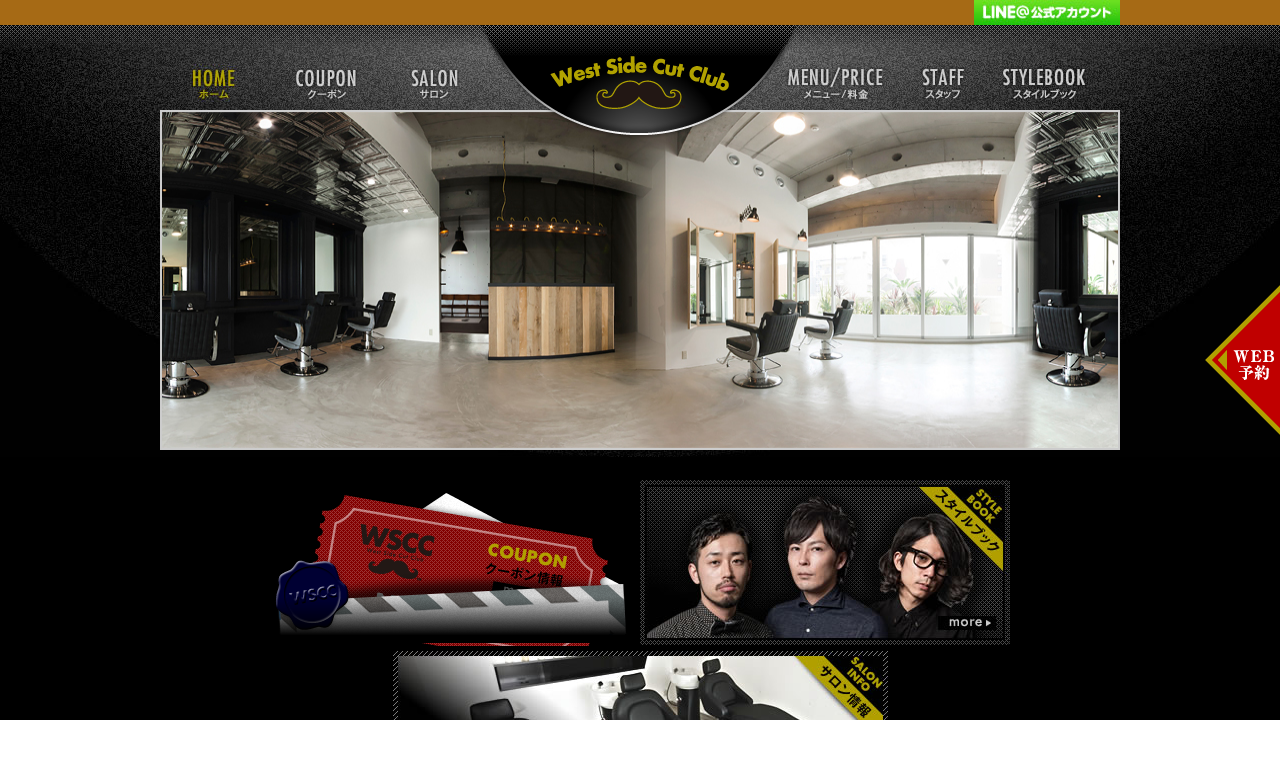

--- FILE ---
content_type: text/html
request_url: https://wscc.jp/
body_size: 9000
content:
<!DOCTYPE html PUBLIC "-//W3C//DTD XHTML 1.0 Transitional//EN" "http://www.w3.org/TR/xhtml1/DTD/xhtml1-transitional.dtd">
<html xmlns="http://www.w3.org/1999/xhtml" xml:lang="ja" lang="ja" dir="ltr">
<head>
<meta http-equiv="Content-Type" content="text/html; charset=UTF-8" />
<meta http-equiv="Content-Style-Type" content="text/css;" />
<meta http-equiv="Content-Script-Type" content="text/javascript;" />
<meta name="Description" content="福岡の男性(メンズ)美容室・West Side Cut Club （ウエストサイドカットクラブ）です。料金のご案内・ご予約受付のほか、お得な割引クーポンもあり！" />
<meta name="Keywords" content="福岡,メンズ,男性,美容室,男性専用,中央区,天神,今泉,大名,ヘアサロン,美容院,理容室,ヘッドスパ,West Side Cut Club,ウエストサイドカットクラブ,予約,割引,クーポン" />
<title>West Side Cut Club （ウエストサイドカットクラブ）</title>
<meta name="viewport" content="width=1300, user-scalable=no,">
<link rel="shortcut icon" href="favicon.ico" type="image/vnd.microsoft.icon" />
<link rel="icon" href="favicon.ico" type="image/vnd.microsoft.icon" />
<link rel="canonical" href="" />
<link rel="stylesheet" type="text/css" media="all" href="css/reset.css" />
<link rel="stylesheet" type="text/css" media="all" href="css/style.css" />
<link rel="stylesheet" type="text/css" media="all" href="css/jquery.jscrollpane.css" />
<link rel="stylesheet" type="text/css" href="fancybox/jquery.fancybox-1.3.4.css" />
<link rel="stylesheet" type="text/css" media="all" href="css/jquery.cluetip.css" />
<link rel="stylesheet" type="text/css" media="all" href="css/flexslider.css" />
<script type="text/javascript" src="https://ajax.googleapis.com/ajax/libs/jquery/1.8.3/jquery.min.js"></script>
<script type="text/javascript" src="js/jquery.easing.1.3.js"></script>
<script type="text/javascript" src="js/jquery.jscrollpane.min.js"></script>
<script type="text/javascript" src="js/jquery.mousewheel.js"></script>
<script type="text/javascript" src="js/jquery.flexslider.js"></script>
<script type="text/javascript" src="js/slider.js"></script>
<script type="text/javascript" src="js/jquery.cluetip.js"></script>
<script type="text/javascript" src="fancybox/jquery.fancybox-1.3.4.js"></script>
<script type="text/javascript" src="js/common.js"></script>

<!--Analytics-->
<script>
  (function(i,s,o,g,r,a,m){i['GoogleAnalyticsObject']=r;i[r]=i[r]||function(){
  (i[r].q=i[r].q||[]).push(arguments)},i[r].l=1*new Date();a=s.createElement(o),
  m=s.getElementsByTagName(o)[0];a.async=1;a.src=g;m.parentNode.insertBefore(a,m)
  })(window,document,'script','//www.google-analytics.com/analytics.js','ga');

  ga('create', 'UA-5977251-8', 'wscc.jp');
  ga('send', 'pageview');

</script>
<!--Analytics-->
</head>
<body id="top">
<div id="container">
	<div id="header">
		<div id="gTop">
			<!--<p class="lBox"><a href="http://revolucia.jp/"><img src="images/group_top.jpg" alt="レボルシアグループ総合トップに戻る" width="224" height="13" /></a></p>-->
			<p class="rBox"><a href="http://revolucia.jp/line.html"><img src="images/btn_line.jpg" width="146" height="25" alt="LINE@公式アカウント" /></a></a></p>
		</div>
		<div id="headInner">
			<h1 id="logo"><a href="index.html"><img src="images/logo_header.png" alt="West Side Cut Club" /></a></h1>
			<ul id="gNavi" class="clearfix">
				<li class="gNavi1"><a href="index.html"><img src="images/g_nav1_on.jpg" alt="HOME"  /></a></li>
				<li class="gNavi2"><a href="https://beauty.hotpepper.jp/slnH000249484/coupon/"><img src="images/g_nav2_off.jpg" alt="COUPON" /></a></li>
				<li class="gNavi3"><a href="salon.html"><img src="images/g_nav3_off.jpg" alt="SALON" /></a></li>
				<li class="gNavi4"><a href="https://beauty.hotpepper.jp/slnH000249484/coupon/"><img src="images/g_nav4_off.jpg" alt="MENU/PRICE" /></a></li>
				<li class="gNavi5"><a href="https://beauty.hotpepper.jp/slnH000249484/stylist/"><img src="images/g_nav5_off.jpg" alt="STAFF" /></a></li>
				<li class="gNavi6"><a href="https://beauty.hotpepper.jp/slnH000249484/style/"><img src="images/g_nav6_off.jpg" alt="STYLEBOOK" /></a></li>
			</ul>
		</div>
		<!--/headInner-->
	</div>
	<!--/header-->
	<div id="mainVisual">
		<div id="loopslider">
			<ul>
				<li><img src="images/mainvisual_top.jpg" width="1047" height="336" alt="ウエストサイドカットクラブ内観" /></li>
			</ul>
		</div>
	</div>
	<!--/mainvisual-->
	<div id="contents" class="clearfix">
		<div id="topMain">
			<ul>
				<li class="bnrCoupon">
					<p class="bnrCoupon1"><a href="https://beauty.hotpepper.jp/slnH000249484/coupon/" class="noOpacity"><img src="images/bnr1_1.png" /></a></p>
					<p class="bnrCoupon2"><a href="https://beauty.hotpepper.jp/slnH000249484/coupon/" class="noOpacity"><img src="images/bnr1_2.png" class="coupon" /></a></p>
					<p class="bnrCoupon3"><a href="https://beauty.hotpepper.jp/slnH000249484/coupon/" class="noOpacity"><img src="images/bnr1_3.png" /></a></p>
				</li>
				<li class="m6b"><a href="https://beauty.hotpepper.jp/slnH000249484/style/"><img src="images/bnr_stylebook.jpg" alt="スタイルブック" /></a></li>
				<li class="bnrSalon"><a href="salon.html"><img src="images/bnr_saloninfo.jpg" alt="サロン情報" /></a></li>
				<!-- <li><img src="images/bnr_reserve.jpg" width="235" height="124" alt="web予約" /></li> -->
			</ul>
		</div>
		<div id="side">
			<div id="news" class="news">
				<div class="newsInner">
					<!-- <h2><img src="images/title_info.jpg" alt="新着情報" /></h2> -->
					<h2><img src="images/title_staff_blog.jpg" alt="スタッフ　ブログ" /></h2>
					<div class="scroll-pane">
						<!--
						<div class="kiji"><span>2017/12/30 12時</span><br />
							年末年始営業日のお知らせ
【30（土）10：00〜19：00】 【31（日）10：00〜16：00】 【1/1〜1/4冬季休業】 【1/5（金）から通常営業】 年末のみ時間を変更して営業します。</div>
						<div class="kiji"><span>2017/12/11 16時</span><br />
							ＷＳＣＣで大人気のオーガニックブランド『eufora』の年末キャンペーン！フォラの商品を日頃よりお得に体験できます☆
今年のご褒美に！！是非キャンペーンをご利用くださいね！！</div>
						<div class="kiji"><span>2017/12/11 16時</span><br />
							年末年始営業日のお知らせ 【27日（水）定休日】 【28日（木）から30日（土）10：00〜19：00】 【31（日）10：00〜16：00】 【1/1〜1/4冬季休業】 【1/5（金）から通常営業】 年末のみ時間を変更して営業します。</div>
						<div class="kiji"><span>2017/09/01 12時</span><br />
							今月はＷＳＣＣで大人気のオーガニックブランド『eufora』のキャンペーンです！
ユフォラの商品を日頃よりお得に体験できます☆是非キャンペーンをご利用くださいね！！
</div>
						<div class="kiji"><span>2017/07/01 10時</span><br />
							サマーキャンペーン実施中♪欲しかったあの商品が今だけ20〜30％OFFで購入可能！来店時にクジを引いて特等が出たらケラスターゼメンズ用シャンプーORスキャルプトリートメントをプレゼント♪他のクジも２０〜３０％オフのクーポンで空クジ無しです★</div>
						<div class="kiji"><span>2017/06/01 10時</span><br />
							West Side Cut Clubは6月1日で4周年を迎える事ができました♪これも皆様のご愛顧の賜物とスタッフ一同快し感謝申し上げます
たくさんのお客様のご来店に感謝いたしまして今月はご来店のお客様にプレゼントをお渡ししております。
夏季限定メニューも本日よりスタートします。</div>
						<div class="kiji"><span>2017/04/01 10時</span><br />
							平日限定クーポン【カット3240円】【カット＋ヘッドスパ4320円】のクーポンを追加しました♪
今年度から福岡に来られた方は、是非ご利用ください。

<a href="coupon.html">【4月スペシャルクーポン】はこちら</a></div>
						<div class="kiji"><span>2017/03/01 10時</span><br />
							今月は期間限定の泥を使った新感覚のスキャルプトリートメントメニューがオススメです。

<a href="coupon.html">【3月スペシャルクーポン】はこちら</a></div>
						<div class="kiji"><span>2017/01/01 10時</span><br />
							明けましておめでとうございます。昨年はたくさんのお客様にご来店頂きありがとうございました。
本年も皆様に満足して頂けるサービスと技術を心掛けより一層努力してまいりますので
昨年同様のご愛顧賜りますようお願い申し上げます。
5日12：00〜営業いたします
</div>
						<div class="kiji"><span>2016/12/12 10時</span><br />
							年末年始営業日のお知らせ
【28日（水）定休日】
【29（木）30（金）10：00〜19：00】
【31（土）10：00〜16：00】
【1/1〜1/4冬季休業】
【1/5（木）から通常営業】
年末のみ時間を変更して営業します。
</div>
						<div class="kiji"><span>2016/12/01 10時</span><br />
							12月は温活スパ！腸を温めながら炭酸泉で血行促進。体内の温度を1度上げるて免疫力アップ♪期間限定メニューなので是非体験してみてください！
<a href="coupon.html">【12月スペシャルクーポン】はこちら</a></div>
						<div class="kiji"><span>2016/11/01 10時</span><br />
							WestSideCutClubではスロウカラーを導入しています☆
メンズに人気のアッシュやグレージュも赤味が出ずみキレイに発色します。
秋冬はスロウカラーでスタイリッシュなカラーリングがオススメです！

<a href="coupon.html">【11月スペシャルクーポン】はこちら</a></div>
						<div class="kiji"><span>2016/10/01 10時</span><br />
							本日からスタイリスト西村がWSCCに参加しました！
刈り上げスタイルが得意！お客様に合わせたカッコいいスタイルを提供させて頂きます。
どうぞよろしくお願いいたします。</div>
						<div class="kiji"><span>2016/09/01 10時</span><br />
							季節の変わり目、抜け毛が気になる方必見です♪
アデノバイタル髪育プログラムで夏に受けた頭皮ダメージを回復させ
丈夫な髪の毛を育てるスキャルプケアがオススメです！

<a href="http://revolucia.jp/adenovital_lp01/">【アデノバイタルスペシャルサイト】はこちら</a></div>
						<div class="kiji"><span>2016/08/01 10時</span><br />
							今年の暑い夏はクールスパでひんやり体験しませんか？
炭酸クレンジングを同時にすることで皮脂やにおいをしっかり落として
トラブルのない頭皮に導きます☆
<a href="coupon.html">【８月スペシャルクーポン】はこちら</a></div>
						<div class="kiji"><span>2016/07/01 10時</span><br />
							夏ケア「もれなく当たるキャンペーン」実施中♪欲しかったあの商品が今だけ20〜30％OFFで購入可能！来店時にクジを引いて特等が出たらホーユークールシャンプー、クールトリートメント、ウイウイ７・９・１０の５点セットプレゼント中♪他のクジも２０〜３０％オフのクーポンで空クジ無しです★</div>
						<div class="kiji"><span>2016/06/01 11時</span><br />
							WSCCは6/1に3周年を迎えました.
これまでさまざまな形で私達を支えてくださったお客様、ご関係の皆様のお陰であり厚く御礼申し上げます。これからも末永く皆様に愛されますようスタッフ一同新たな決意でサービス、技術の向上に努力してまいりますので、今後ともご支援ご愛顧くださいますようお願い申し上げます。
<p class="info_fs">【6月のオススメクーポン】</div>
						<div class="kiji"><span>2016/05/01 10時</span><br />
							営業時間変更のお知らせ

平成28年6月1日より営業時間を下記の通り変更させていただくことにになりました。
　　
◆変更後営業時間◆
　 [平日]　　１２：００〜２３：００
　 [土日祝]　１０：００〜１９：００
　[定休日]　毎週水曜日

今後ともより一層のサービス、技術の向上に努力してまいりま
す。引き続きご愛顧賜りますようお願い申し上げます。
</div>
						<div class="kiji"><span>2016/04/01 10時</span><br />
							<p class="info_fs">【４月のオススメクーポン】
<br />
カット+ポイントパーマで少しだけイメチェンしませんか♪スタイリンがしやすくスタイルキープにも効果あり！


<br />
<br />
<a href="coupon.html">【４月スペシャルクーポン】はこちら</a></div>
						<div class="kiji"><span>2016/03/01 10時</span><br />
							<p class="info_fs">【3月のオススメクーポン】
<br />
カット+ブラジリアンノーズワックスのクーポンに眉カットを追加して更にお得になりました！出会いの多くなるこれからの時期は第一印象が肝心です♪


<br />
<br />
<a href="coupon.html">【3月スペシャルクーポン】はこちら</a></div>
						<div class="kiji"><span>2016/02/01 10時</span><br />
							<p class="info_fs">【2月のオススメクーポン】
<br />
男の身だしなみコース　カット+ブラジリアンノーズワックスのクーポンがオススメ！
たった５分でどの角度から見てもキレイな鼻に♪


<br />
<br />
<a href="coupon.html">【2月スペシャルクーポン】はこちら</a></div>
						<div class="kiji"><span>2016/01/01 10時</span><br />
							<p class="info_fs">【1月のオススメクーポン】
<br />
期間限定メニュー♪ホットジンジャースパ！！心も身体も温まるヘッドスパで一年をスタートしましょう！

今年もWSCCを宜しくお願いいたします☆

<br />
<br />
<a href="coupon.html">【1月スペシャルクーポン】はこちら</a></div>
						<div class="kiji"><span>2015/12/30 17時</span><br />
							年末は12/31の16：00まで　年始は1/5の14：00〜通常通り営業いたします。</div>
						<div class="kiji"><span>2015/12/01 10時</span><br />
							<p class="info_fs">【12月のオススメクーポン】
<br />
WSCC新メニュー！本場バリのクリームバス。９種類のアロマオイルからお客様だけのオリジナルスパクリームを作ってヘッドマッサージをします★詳細はスペシャルクーポンで♪

<br />
<br />
<a href="coupon.html">【12月スペシャルクーポン】はこちら</a></div>
						<div class="kiji"><span>2015/11/01 10時</span><br />
							<p class="info_fs">【11月のオススメクーポン】
<br />
季節の変わり目の頭皮ケアはWSCCオリジナルオイルクレンジングで毛穴の汚れを落としながら頭皮を乾燥から保護★

<br />
<br />
<a href="coupon.html">【11月スペシャルクーポン】はこちら</a></div>
						<div class="kiji"><span>2015/10/01 10時</span><br />
							<p class="info_fs">【10月のオススメクーポン】
<br />
今話題のブラジリアンワックスがセットになったクーポンがオススメ★秋のスタイルチェンジはWSCCにおまかせください★

<br />
<br />
<a href="coupon.html">【10月スペシャルクーポン】はこちら</a></div>
						<div class="kiji"><span>2015/09/01 10時</span><br />
							夏に受けた頭皮への紫外線ダメージを今のうちに修復しましょう

<br />

<br />
【髪育特設ページ】
<br />
<a href="http://revolucia.jp/adenovital_lp01//">こちらをチェック</a></div>
						<div class="kiji"><span>2015/06/01 10時</span><br />
							WSCCは6/1に2周年を迎えました.
これまでさまざまな形で私達を支えてくださったお客様、ご関係の皆様のお陰であり厚く御礼申し上げます。これからも末永く皆様に愛されますようスタッフ一同新たな決意でサービス、技術の向上に努力してまいりますので、今後ともご支援ご愛顧くださいますようお願い申し上げます。
<p class="info_fs">【6月のオススメクーポン】
<br />
２周年を記念して全員ご利用Okのクーポンをご利用ください
<br />
【スペシャルクーポン】
<br />
<a href="http://beauty.hotpepper.jp/slnH000249484/coupon/">２周年記念クーポンはこちら</a></div>
						<div class="kiji"><span>2015/04/01 10時</span><br />
							<p class="info_fs">【4月のオススメクーポン】
<br />
キーワードは【身だしなみ】４月はフランス発祥のスペシャルトリートメントで印象よく。新規リピーターどちらもご利用OK

<br />
【スペシャルクーポン】
<br />
<a href="lp_03/">4月クーポンはコチラ</a></div>
						<div class="kiji"><span>2015/02/01 10時</span><br />
							<p class="info_fs">【2月のオススメクーポン】
<br />
ご来店のお客様全員ご使用OK☆フランス発祥のスペシャルトリートメントが3種類のコースから選べます
<br />
【スペシャルクーポン】
<br />
<a href="lp_03/">2月クーポンはコチラ</a></div>
						<div class="kiji"><span>2015/01/05 14時</span><br />
							<p class="info_fs">明けましておめでとうございます！
<br />
West Side Cut Clubは、本日5日14：00より営業致しております。今年も宜しくお願い致します。
<br />
【スペシャルクーポン】
<br />
<a href="coupon.html">1月クーポンはコチラ</a></div>
						<div class="kiji"><span>2014/12/01 10時</span><br />
							【１２月の営業日のお知らせ】
３日・１０日・１７日・２４日の水曜は定休日
３１日水曜は営業します☆
１２月２７日（土曜）〜３１日（水曜）は１０：００〜１９：００の営業時間に変更しておりますので宜しくお願い致します♪</div>
						<div class="kiji"><span>2014/11/29 10時</span><br />
							<p class="info_fs">【12月のオススメクーポン】
<br />
ご来店のお客様全員ご利用OK★乾燥の気になる季節にオススメの男性に特化した新メニューが１２月からスタートします★

<br />
<br />
<a href="coupon.html">【12月スペシャルクーポン】はこちら</a></div>
						<div class="kiji"><span>2014/11/01 10時</span><br />
							<p class="info_fs">【１1月のオススメクーポン】
<br />
好評につき１１月もドラゴンスパのクーポンがご来店のお客様全員ご利用できます

<br />
<br />
<a href="coupon.html">【１１月スペシャルクーポン】はこちら</a></div>
						<div class="kiji"><span>2014/09/30 17時</span><br />
							<p class="info_fs">【１０月のオススメクーポン】
<br />
１０月限定リピーターOK
WSCCスタッフオススメのドラゴンスパ＋カットのクーポンです♪
ワンランク上のヘッドスパを体験してください★

<br />
<br />
<a href="coupon.html">【１０月スペシャルクーポン】はこちら</a></div>
						<div class="kiji"><span>2014/08/30 10時</span><br />
							<p class="info_fs">【９月のオススメクーポン】
<br />
ダヴィネスを使った精神の疲れを解き放つイタリアのヘッドスパ★Ｄｒａｇｏｎ　Ｓｐａ★がメニューに加わりました★
<br />
<br />
<a href="coupon.html">【９月スペシャルクーポン】はこちら</a></div>
						<div class="kiji"><span>2014/08/01 10時</span><br />
							<p class="info_fs">【８月のオススメクーポン】
<br />
暑い夏は【髪と頭皮を総合的にケア】
炭酸クレンジングとヘッドスパの組み合わせメニューがオススメです★
<br />
<br />
<a href="coupon.html">【８月スペシャルクーポン】はこちら</a></div>
						<div class="kiji"><span>2014/07/01 10時</span><br />
							<p class="info_fs">【７月のオススメクーポン】
<br />
今月より夏季限定☆クールスパ☆がはじまります★暑い夏もWSCCでクールダウンしてリフレッシュしましょう★
<br />
<br />
<a href="coupon.html">【７月スペシャルクーポン】はこちら</a></div>
						<div class="kiji"><span>2014/06/01 10時</span><br />
							<p class="info_fs">【West Side Cut Clubは６月１日で一周年を迎える事ができました♪これも皆様のご愛顧の賜物とスタッフ一同快し感謝申し上げます】
<br />
たくさんのお客様のご来店に感謝いたしまして今月はＷＳＣＣに来店されるお客様全員が
クーポンをご利用できます★
<br />
<br />
<a href="coupon.html">【６月スペシャルクーポン】はこちら</a></div>
						<div class="kiji"><span>2014/05/01 10時</span><br />
							<p class="info_fs">【５月のオススメクーポン！】
<br />
来店者全員が使えるクーポン♪頭皮と髪を総合的にケアする炭酸クレンジング＋ヘッドスパのクーポンがオススメ★
<br />
<br />
<a href="coupon.html">【５月スペシャルクーポン】はこちら</a></div>
						<div class="kiji"><span>2014/04/01 10時</span><br />
							<p class="info_fs">【４月のオススメクーポン！】
<br />
忙しくて時間の無い人にもオススメ【ＷＥＢクーポン２】カットにクイックスパが付きました♪
<br />
<br />
<a href="coupon.html">【４月スペシャルクーポン】はこちら</a></div>
						<div class="kiji"><span>2014/03/01 10時</span><br />
							<p class="info_fs">【３月のオススメクーポン！】
<br />
季節の変わり目で頭皮もトラブルを起こしやすい時期になりました【ＷＥＢクーポン５】の頭皮環境改善スパが付いたメニューがオススメです♪
<br />
<br />
<a href="coupon.html">【３月スペシャルクーポン】はこちら</a></div>
						<div class="kiji"><span>2014/02/27 10時</span><br />
							【消費税増税伴うご案内】

平成２６年４月１日より消費税引き上げに伴い、ご利用いただいております施術・店販等についても　引き上げ後の税率が適用となり、
平成２６年４月１日より新しい税率での金額で対応させていただきますので、あらかじめご了承おきくださいますようお願いいたします。</div>
						<div class="kiji"><span>2014/02/01 10時</span><br />
							<p class="info_fs">【２月のオススメクーポン！】
<br />
育毛メソテラピーが、いよいよ本格始動します！薄毛、抜け毛でお悩みの方はぜひ一度体験してください♪
<br />
<br />
<a href="coupon.html">【２月スペシャルクーポン】はこちら</a></div>
						<div class="kiji"><span>2014/01/04 10時</span><br />
							<p class="info_fs">明けましておめでとうございます！
<br />
West Side Cut Clubは、本日４日より営業致しております。１月中にご来店のお客様には、お年玉をご用意しておりますので、ご来店お待ちしております。
<br />
【スペシャルクーポン】
<br />
<a href="coupon.html">１月クーポンはコチラ</a></div>
						<div class="kiji"><span>2013/12/09 10時</span><br />
							【年末年始のお知らせ】 12月31日PM16:00まで営業。1月4日AM10：00〜営業。12/28〜12/31の4日間はAM10：00〜営業します（28.29.30は〜19：00）みなさまのご来店、心よりお待ちしております。 </div>
						<div class="kiji"><span>2013/12/01 10時</span><br />
							<p class="info_fs">【１２月のオススメクーポン】
<br />
ＷＳＣＣの人気メニューがセットになりました！頭皮、髪、お肌をトータルケアできます。忙しい１２月もＷＳＣＣでラグジュアリーな時間をお過ごしください。<br />
【スペシャルクーポン】
<br />
<a href="coupon.html">１２月クーポンはコチラ</a></div>
						<div class="kiji"><span>2013/11/01 10時</span><br />
							<p class="info_fs">【１１月のオススメクーポン】
<br />
クーポンを更新しました！今年もあと２ヶ月になりイベントごとも増えてくると思います。スッキリした印象を持ってもらう為に！今月は眉カット付きのクーポンがオススメです！
<br />
【カット＋眉カット】
<br />
<a href="coupon.html">１１月クーポンはコチラ</a></div>
						<div class="kiji"><span>2013/10/08 01時</span><br />
							<p class="info_fs">【台風による店休日変更について】
<br />
台風接近につき、店休日を９日水曜から８日火曜へ変更致します。
<br />
お客様には大変ご迷惑をお掛けいたしますが、ご理解の程を宜しくお願い致します。
<br />
それに伴い、９日水曜は営業致しておりますのでお間違いの無いよう宜しくお願い致します。</div>
						<div class="kiji"><span>2013/10/01 10時</span><br />
							<p class="info_fs">【１０月のオススメクーポン】
<br />
クーポンを更新しました！カラーやパーマをした後に、頭皮と髪をWケアできるヘッドスパがセットになったメニューがオススメです！
<br />
【カット+カラーORパーマ+頭皮と髪のダメージ補修スパ】
<br />
<a href="coupon.html">１０月クーポンはコチラ</a></div>
						<div class="kiji"><span>2013/09/02 12時</span><br />
							<p class="info_fs">【９月のオススメクーポン】
<br />
夏の間に傷んだ頭皮の老廃物を取り除く、【デトックススパ】がオススメです！
<br />
頭皮の老廃物を取り除き、さらに頭皮マッサージをする事で、頭皮を健康な状態に戻します！
<br />
<a href="coupon.html">９月クーポンはコチラ</a>

<br />
福岡　メンズ美容室
</div>
						<div class="kiji"><span>2013/08/12 12時</span><br />
							<p class="info_fs">【お盆中の営業時間について】
<br />お盆期間中８月１３日〜１６日は通常の営業時間となっております。
14:00〜25:00までの営業になります。
<br />
８月１４日（水曜）は定休日となります。
<br />
お盆期間中も元気に営業しておりますので、ご来店お待ちしております！（＿ ＿）
<br />
<a href="coupon.html">８月クーポンはコチラ</a>

<br />
福岡　メンズ美容室
</div>
						<div class="kiji"><span>2013/08/01 14時</span><br />
							 6月1日、中央区今泉にオープン致します。<br />
皆様のお越しをスタッフ一同、心よりお待ち致しております♪
</P>
福岡　美容室　メンズ</div>
						<div class="kiji"><span>2013/08/01 13時</span><br />
							6月1日、中央区今泉にオープン致します。<br />
皆様のお越しをスタッフ一同、心よりお待ち致しております♪

福岡　美容室　メンズ</div>
						<div class="kiji"><span>2013/08/01 10時</span><br />
							<p class="info_fs">すっかり夏本番ですね！
<br />ＷＳＣＣでは、ご好評につき今月も【クールヘッドスパ】を実地中！
<br />
ヘッドスパをご希望のお客様には、無料にてクールヘッドスパに変更できます♪
<br />
ヘッドスパをされない方でも、シャンプーを無料でクールシャンプーに変更出来ますよ♪
<br />
詳しくは気軽にスタッフにお申し付け下さい♪
<br />
<a href="coupon.html">８月クーポンはコチラ</a>

<br />
福岡　メンズ美容室
</div>
						<div class="kiji"><span>2013/07/21 11時</span><br />
							暑い日が続きますね！
そんな暑い日におすすめでお得な限定メニュー『クールスパキャンペーン\2,000』平日14時から17時までの時間限定クーポンです。
清涼感が半端ないので一気にクールダウンできますよ！
ワックス・皮脂・毛穴の汚れをスッキリ除去してベトつき＆ニオイを抑制してくれます！
施術時間は30分なので外回りの合間にリフレッシュ。デートや飲み会に行く前に汗や皮脂のベタつきやニオイをリセットするのもオススメです。
<br />
福岡　メンズ美容室

</div>
						<div class="kiji"><span>2013/07/01 10時</span><br />
							７月で無事に１ヵ月迎える事が出来ました！<br />
沢山の来店ありがとうございます。<br />
平日の１８時以降の予約は取りづらい場合がございますので、早めの予約をお願い致しております。<br />
暑い日が続きますが、今月より期間限定で【クールスパ】を始めました！
通常のシャンプーも無料でクールシャンプーに変更出来ますので、詳しくはスタッフまで気軽にお伝え下さいませ。<br />
<a href="coupon.html">７月クーポンはコチラ</a>
<br />
福岡　メンズ美容室
</div>
						<div class="kiji"><span>2013/07/01 13時</span><br />
							オープン記念スペシャルクーポンはこちら</div>
						<div class="kiji"><span>2013/06/01 12時</span><br />
							オープン記念スペシャルクーポンは<a href="coupon.html">こちら</a>
<br />
福岡　メンズ美容室
</div>
						<div class="kiji"><span>2013/05/27 17時</span><br />
							6月1日、中央区今泉にオープン致します。<br />
皆様のお越しをスタッフ一同、心よりお待ち致しております♪
<br />
福岡　メンズ美容室
</div>
						 -->
					</div>
				</div>
			</div>
		</div>
		<div id="spContents">
			<div class="title"><img src="images/title_sp.jpg" width="960" height="27" /></div>
			<ul class="bunnerArea clearfix">
				<li><a href="https://lin.ee/htQLw2z"><img src="images/bnr_line.jpg" width="285" height="110" alt="WSCC@公式アカウント" /></a></li>
				<!--<li><a href="http://revolucia.jp/adenovital_lp01/"><img src="images/bnr_adeno.jpg" alt="髪育のススメ・アデノバイタル" /></a></li>-->
			</ul>
		</div>
	</div>
	<!--contents-->
		<div id="footerTop"><img src="images/sub_footer_top.png" alt="" /></div>
	<div id="footer">
		<div id="footerInner" class="clearfix">
			<p id="logoFooter"><img src="images/logo_footer.png" alt="West Side Cut Club" /></p>
			<div id="info1Footer">
				<p>〒810-0021<br />
					福岡市中央区今泉2丁目3－23　ARTK'S上人橋5F</p>
				<dl>
					<dt>営業時間：</dt>
					<dd>【平日】11:00～21:00<br />
						【土】10:00～19:30【日祝】10:00～19:00</dd>
				</dl>
				<p>定休日：毎週月曜日</p>
			</div>
			<div id="info2Footer">
				<p class="tel"><img src="images/tel_footer.jpg"  alt="092-726-7899" /></p>
				<p class="reserve"><a href="http://beauty.hotpepper.jp/slnH000249484/coupon/" target="_blank" class="reserveBtn"><img src="images/btn_footerreserve.jpg" alt="WEBでのご予約" class="m10r" /></a><!--<a href="mail_form.html" target="_blank"><img src="images/btn_footercontact.jpg" alt="お問い合わせ" /></a>--></p>
			</div>
		</div>
	</div>
	<!--footer-->
	<div id="copyRight">
		<h3>Copyright(C)2011 West Side Cut Club All Rights Reserved.</h3>
	</div>
<div id="reservBtn"><a href="http://beauty.hotpepper.jp/slnH000249484/coupon/" target="_blank"><img src="images/reservation_btn.png" alt="" /></a></div>
</div>
<!--/container-->
</body>
</html>


--- FILE ---
content_type: text/css
request_url: https://wscc.jp/css/style.css
body_size: 6329
content:
@charset "utf-8";
/*
Theme Name: 株式会社LEG
Theme URI: http://leg-inc.com
Author: LEG
*/

/*======================================

Font-size Adjustment
77% = 10px	| 	122% = 16px	|	167% = 22px
85% = 11px	|	129% = 17px	|	174% = 23px
93% = 12px	|	136% = 18px	|	182% = 24px
100% = 13px	|	144% = 19px	|	189% = 25px
107% = 14px	|	152% = 20px	|	197% = 26px
114% = 15px	|	159% = 21px	|

=======================================*/

@import url('reset.css');
/* 1.マージン・インデント
++++++++++++++++++++++++++++++++++++++++++++++++++++++++++ ▽ */
.m1b { margin-bottom: 1px;}
.m2b { margin-bottom: 2px;}
.m3b { margin-bottom: 3px;}
.m4b { margin-bottom: 4px;}
.m5b { margin-bottom: 5px;}
.m6b { margin-bottom: 6px;}
.m7b { margin-bottom: 7px;}
.m8b { margin-bottom: 8px;}
.m9b { margin-bottom: 9px;}
.m10b { margin-bottom: 10px;}
.m13b { margin-bottom: 13px;}
.m15b { margin-bottom: 15px;}
.m20b { margin-bottom: 20px;}
.m25b { margin-bottom: 25px;}
.m30b { margin-bottom: 30px;}
.m35b { margin-bottom: 35px;}
.m40b { margin-bottom: 40px;}
.m45b { margin-bottom: 45px;}
.m50b { margin-bottom: 50px;}
.m5l { margin-left: 5px;}
.m9l { margin-left: 9px;}
.m10l { margin-left: 10px;}
.m15l { margin-left: 15px;}
.m20l { margin-left: 20px;}
.m25l { margin-left: 25px;}
.m30l { margin-left: 30px;}
.m150l { margin-left: 150px;}
.m570l { margin-left: 570px;}
.m2r { margin-right: 2px;}
.m5r { margin-right: 5px;}
.m7r { margin-right: 7px;}
.m10r { margin-right: 10px;}
.m15r { margin-right: 15px;}
.m20r { margin-right: 20px;}
.m25r { margin-right: 25px;}
.m30r { margin-right: 30px;}
.m40r { margin-right: 40px;}
.m50r { margin-right: 50px;}
.p5b { padding-bottom: 5px;}
.p10b { padding-bottom: 10px;}
.p15b { padding-bottom: 15px;}
.p20b { padding-bottom: 20px;}
.p25b { padding-bottom: 25px;}
.p30b { padding-bottom: 30px;}
.p10a { padding: 10px;}
.p5l { padding-left: 5px;}
.p10l { padding-left: 10px;}
.p15l { padding-left: 15px;}
.p20l { padding-left: 20px;}
.p25l { padding-left: 25px;}
.p30l { padding-left: 30px;}
.p200l { padding-left: 200px;}
.box30 { width: 30px;}
.box60 { width: 60px;}
.box85 { width: 85px;}
.box100 { width: 100px;}
.box110 { width: 110px;}
.box120 { width: 120px;}
.box130 { width: 130px;}
.box140 { width: 140px;}
.box160 { width: 160px;}
.box180 { width: 180px;}
.box200 { width: 200px;}
.box250 { width: 250px;}
.box260 { width: 260px;}
.box280 { width: 280px;}
.box285 { width: 285px;}
.box290 { width: 290px;}
.box340 { width: 340px;}
.box300 { width: 300px;}
.box310 { width: 310px;}
.box320 { width: 320px;}
.box355 { width: 355px;}
.box365 { width: 365px;}
.box370 { width: 370px;}
.box380 { width: 380px;}
.box400 { width: 400px;}
.box420 { width: 420px;}
.box440 { width: 440px;}
.box460 { width: 460px;}
.box470 { width: 470px;}
.box500 { width: 500px;}
.box510 { width: 510px;}
.box520 { width: 520px;}
.box530 { width: 530px;}
.box600 { width: 600px;}
.box640 { width: 640px;
}
/* 2.位置クラス
++++++++++++++++++++++++++++++++++++++++++++++++++++++++++ ▽ */
.clear { clear: both;}
.cen { text-align: center;}
.left { text-align: left;}
.right { text-align: right;}
.fLeft { float: left;}
.fRight { float: right;}
/* 3.テキスト
++++++++++++++++++++++++++++++++++++++++++++++++++++++++++ ▽ */
.txt10 { font-size: 77%;}
.txt11 { font-size: 85%;}
.txt14 { font-size: 108%;}
.txt16 { font-size: 123.1%;}
.txtB { font-weight: bold;}
.txtRed { color: #ff0000;}
.txtBlue { color: #5FBFDD;}
.txtPink { color: #F246A4;}
.txtB { font-weight: bold;}
.gold { color: #B19F00;}
.black { color: #333;}

/*
====================================================================
基本設定
	1.枠組み
	2.リンク
	3.clearfixセレクタ指定
	4.ナビゲーション設定
	5.枠組み各詳細設定
	6.各ページ設定
====================================================================
*/

/* 1.枠組み
++++++++++++++++++++++++++++++++++++++++++++++++++++++++++ ▽ */

#container {
	font-size: 93%;
	width: 100%;
}
#top #header {
	width: 100%;
	margin: 0 0 8px 0;
	background: url(../images/bg_header.png) repeat-x left;
}
#sub #header {
	width: 100%;
	margin: 0 0 40px 0;
	background: url(../images/bg_sub_header.jpg) no-repeat center;
	height: 375px;
}
#contents {
	width: 960px;
	margin: 0 auto 16px;
}
#footer {
	width: 100%;
	color: #CCC;
	background: #000 url(../images/bg_footer.png) repeat-x left top;
	clear: both;
	padding: 18px 0 0 0;
	border-bottom: 1px solid #333;
	height: 100px;
}
/* 2.リンク文字設定
++++++++++++++++++++++++++++++++++++++++++++++++++++++++++ ▽ */
a:link, a:visited {
	text-decoration: underline;
	color: #CCCCCC;
}
a:hover {
	text-decoration: underline;
	color: #CCCCCC;
}
a:active {
	text-decoration: underline;
	color: #CCCCCC;
}

#menuWrapper p a:link, a:visited {
	color: #333;
	text-decoration: none;
}
#menuWrapper p a:hover {
	color: #333;
	text-decoration: none;
}
#menuWrapper p a:active {
	color: #333;
	text-decoration: none;
}
#menuWrapper dd a:link, a:visited {
	color: #333;
	text-decoration: none;
}
#menuWrapper dd a:hover {
	color: #333;
	text-decoration: none;
}
#menuWrapper dd a:active {
	color: #333;
	text-decoration: none;
}
/* ロールオーバー画像設定
──────────────────── */
.active {
}
/* 3.clearfixセレクタ指定
++++++++++++++++++++++++++++++++++++++++++++++++++++++++++ ▽ */
.clearfix:after, div#container:after, div#contents:after, div#header:after, div#article:after, div#aside:after, div#header ul#nav1:after, div#article ul#pnav:after, div.section:after {
	clear: both;
	content: ".";
	display: block;
	height: 0;
	visibility: hidden;
}
.clearfix, div#container, div#contents, div#header, div#article, div#aside, div#header ul#nav1, div#article ul#pnav, div.section {
	min-height: 1px;
}
* html .clearfix, * html div#container, * html div#contents, * html div#header, * html div#article, * html div#aside, * html div#header ul#nav1, * html div#article ul#pnav * html div.section {
	height: 1px;
}
.clearfix:after {
	content:"";
	display:block;
	clear:both;
}
.clearfix {
	zoom:1;
}
/* 4.ナビゲーション設定
++++++++++++++++++++++++++++++++++++++++++++++++++++++++++ ▽ */

#gNavi {
	width: 900px;
	margin: 0 auto;
}
#gNavi li {
	float: left;
}
#gNavi .gNavi1 {
	margin-right: 56px;
}
#gNavi .gNavi2 {
	margin-right: 49px;
}
#gNavi .gNavi3 {
	margin-right: 324px;
}
#gNavi .gNavi4 {
	margin-right: 34px;
}
#gNavi .gNavi5 {
	margin-right: 33px;
}
/* 5.枠組み各詳細設定
++++++++++++++++++++++++++++++++++++++++++++++++++++++++++ ▽ */
/*------header--------*/
#gTop {
	width: 960px;
	height: 25px;
	background-color: #A66A15;
	margin: 0 auto;
}
#headInner {
	width: 960px;
	margin: 0 auto;
	position:relative;
	padding: 39px 0 0 0;
	z-index: 99;
}
#submainVisual {
	width: 946px;
	margin: auto 0;
	background: #CCC;
	height: 161px;
	padding: 2px;
	clear: both;
	position: absolute;
	left: 5px;
	top: 89px;
}
#sub #header h2 {
	position: absolute;
	left: 10px;
	top: 242px;
}
/*------footer--------*/
#footerTop {
	width: 960px;
	margin: 0 auto;
	text-align: center;
}
#footerInner {
	width: 960px;
	margin: 0 auto;
	height: 100px;
}
#info1Footer {
	width: 370px;
	float:left;
	margin: 0 0 0 15px;
	font-size: 85%;
}
#logoFooter {
	float: left;
	margin: 5px 0 0 5px;
}
#footer dl {
	width: 450px;
}
#footer dl dt {
	text-align: left;
	margin: -12px 0 0 0;
	padding: 13px 0 0 0;
	width: 6em;
	line-height: 1.6em;
}
#footer dl dd {
	margin: -1.5em 0 0 0;
	padding: 0px 13px 0px 5em;
	line-height: 1.6em;
}
#info2Footer {
	width: 350px;
	float: right;
	margin: 5px 0 0 0;
}
#info2Footer .tel {
	margin: 0 0 15px 0;
}
#info2Footer .reserve {
	margin: 0 0 5px 0;
}
#copyRight {
	height: 44px;
	background: #000;
	border-top: 1px solid #333;
}
#copyRight h3 {
	color: #666;
	text-align: center;
	padding: 10px 0 0 0;
}
/*------ページの先頭へ--------*/



/* 6.各ページ設定
++++++++++++++++++++++++++++++++++++++++++++++++++++++++++ ▽ */
/*------共通設定--------*/

html, body {
/*height: 100%;*/
}
#top {
	background: #000000 url(../images/bg_body.jpg) no-repeat center top;
	color: #ccc;
}
#sub {
	background: #EFEFEF;
}
#logo {
	position: absolute;
	z-index: 9999;
	left: 310px;
	top: 0px;
}
#mainVisual {
	width: 956px;
	margin: 0 auto 24px;
	height: 336px;
	background: #CCC;
	padding: 2px;
}
/*------サブページ共通------*/

#topicPath {
	width: 950px;
	padding: 0 5px 0 0;
	position: absolute;
	left: 0px;
	top: 287px;
	text-align: right;
}
#topicPath li {
	display:inline;
	background:url(../images/topicpath.gif) no-repeat 2px 1px;
	line-height:110%;
	list-style-type:none;
	color: #fff;
	padding: 0 0 0 15px;
}
#topicPath li a {
	padding-right:10px;
	color: #fff;
	text-decoration: none;
}
#topicPath li a:hover {
	text-decoration: underline;
	color: #CCCCCC;
}
#topicPath li a:active {
	text-decoration: underline;
	color: #CCCCCC;
}
/*------トップページ--------*/
#topMain {
	width: 960px;
	/* float: right; */
}
#topMain ul {
	width: 100%;
	letter-spacing: -.4em;
	text-align: center;
}
#topMain li {
	/* float: left; */
	display: inline-block;
	letter-spacing: 0;
}
#top .bnrCoupon {
	position: relative;
	width: 370px;
	height: 165px;
}
#top .bnrCoupon a {
	/* [disabled]display: block; */
	/* [disabled]width: 370px; */
	/* [disabled]height: 165px; */
}
#top .bnrCoupon1 {
	position: absolute;
	z-index: 1;
	top: 19px;
	left: 10px;
}
#top .coupon {
	position: absolute;
	z-index: 2;
	top: 15px;
	left: 30px;
}
#top .bnrCoupon3 {
	position: absolute;
	z-index: 3;
	top: 82px;
}
#top .bnrSalon {
	position: relative;
	width: 505px;
	height: 129px;
	top: -5px;
	padding: 5px 0 0 0;
	background-color: #000;
	z-index: 10;
}
#top #side {
	display: none;
	width: 210px;
	float: left;
	margin: 0 0 24px 0;
}
#top #news h2 {
	margin: 0 0 8px 0;
}
#top #news .scroll-pane {
	height: 260px;
	width: 210px;
	overflow: scroll;
}
#top #news .kiji {
	line-height: 1.5em;
	margin: 0 auto 20px;
	background: url(../images/icon1.jpg) no-repeat 0px 6px;
	width: 185px;
	padding: 0 0 0 7px;
}
#top #news .kiji span {
	color: #B19F00;
}
#top #news .kiji a {
	color: #ccc;
	text-decoration: underline;
}
#top #news .kiji a:hover {
	text-decoration: underline;
	color: #999;
}
#top #news .kiji a:active {
	text-decoration: underline;
	color: #999;
}
#loopslider {
	margin: 0 auto;
	width: 956px;
	height: 336px;
	text-align: left;
	position: relative;
	overflow: hidden;
}
#loopslider ul {
	height: 340px;
	float: left;
	display: inline;
	overflow: hidden;
}
#loopslider ul li {
	width: 1047px;
	height: 340px;
	float: left;
	display: inline;
	overflow: hidden;
}
/* =======================================
	ClearFixElements
======================================= */
#loopslider ul:after {
	content: ".";
	height: 0;
	clear: both;
	display: block;
	visibility: hidden;
}
#loopslider ul {
	display: inline-block;
	overflow: hidden;
}

.coupon_image01 .day_date,
.coupon_image02 .day_date,
.coupon_image03 .day_date,
.coupon_image04 .day_date,
.coupon_image05 .day_date,
.coupon_image06 .day_date,
.coupon_image07 .day_date,
.coupon_image08 .day_date,
.coupon_image09 .day_date,
.coupon_image10 .day_date {
	font-size: 16px;
}
.coupon_image01 dl,
.coupon_image02 dl,
.coupon_image03 dl,
.coupon_image04 dl,
.coupon_image05 dl,
.coupon_image06 dl,
.coupon_image07 dl,
.coupon_image08 dl,
.coupon_image09 dl,
.coupon_image10 dl{
	width: 430px;
	position: absolute;
	left: 15px;
	top: 174px;
	border-top: 1px solid #666;
}
.coupon_image01 dt,
.coupon_image02 dt,
.coupon_image03 dt,
.coupon_image04 dt,
.coupon_image05 dt,
.coupon_image06 dt,
.coupon_image07 dt,
.coupon_image08 dt,
.coupon_image09 dt,
.coupon_image10 dt {
	text-align: left;
	margin: 0;
	padding: 10px 0 0em 8px;
	width: 10em;
	line-height: 0.9em;
	color: #B19F00;
}
.coupon_image01 dd,
.coupon_image02 dd,
.coupon_image03 dd,
.coupon_image04 dd,
.coupon_image05 dd,
.coupon_image06 dd,
.coupon_image07 dd,
.coupon_image08 dd,
.coupon_image09 dd,
.coupon_image10 dd {
	text-align: left;
	margin: -1.8em 0 0 0;
	padding: 8px 13px 5px 7em;
	line-height: 1.4em;
	border-bottom: 1px solid #333;
}
.coupon_image01 .cyui,
.coupon_image02 .cyui,
.coupon_image03 .cyui,
.coupon_image04 .cyui,
.coupon_image05 .cyui,
.coupon_image06 .cyui,
.coupon_image07 .cyui,
.coupon_image08 .cyui,
.coupon_image09 .cyui,
.coupon_image10 .cyui {
	position: absolute;
	left: 15px;
	top: 252px;
	width: 370px;
	padding: 0 0 5px 60px;
	line-height: 1.4em;
}
.coupon_special {
	display:block;
	width:961px;
	height:246px;
	background:url(../images/n_special4.jpg) no-repeat left top;
	text-decoration:none;
	position: relative;
	margin: 0 0 20px;
	clear: both;
}



.coupon_special#scarp2 {
	display:block;
	width:961px;
	height:246px;
	background:url(../images/n_special4.jpg) no-repeat left top;
	text-decoration:none;
	position: relative;
	margin: 0 0 20px;
	clear: both;
}

.coupon_special#maibu {
	display:block;
	width:961px;
	height:246px;
	background:url(../images/coupon_special6.jpg) no-repeat left top;
	text-decoration:none;
	position: relative;
	margin: 0 0 20px;
	clear: both;
}

.coupon_special#hot {
	display:block;
	width:961px;
	height:246px;
	background:url(../images/coupon_special9.jpg) no-repeat left top;
	text-decoration:none;
	position: relative;
	margin: 0 0 20px;
	clear: both;
}


#scarp_btn {
	position: absolute;
	top: 48px;
	right: 20px;
}
.coupon_special .day_date {
	font-size: 16px;
}
.coupon_special dl {
	width: 360px;
	position: absolute;
	left: 315px;
	top: 160px;
	border-top: 1px solid #666;
}

.coupon_special dl2 {
	width: 360px;
	position: absolute;
	left: 315px;
	top: 130px;
	border-top: 1px solid #666;
}



.coupon_special dt {
	text-align: left;
	margin: 0;
	padding: 10px 0 0em 8px;
	width: 10em;
	line-height: 0.9em;
	color: #B19F00;
}
.coupon_special dd {
	text-align: left;
	margin: -1.8em 0 0 0;
	padding: 8px 13px 5px 7em;
	line-height: 1.4em;
	border-bottom: 1px solid #333;
}
.coupon_special .text1 {
	position: absolute;
	left: 546px;
	top: 93px;
	width: 390px;
	line-height: 1.4em;
	font-weight: bold;
}
.coupon_special .text2 {
	position: absolute;
	left: 546px;
	top: 135px;
	width: 390px;
	line-height: 1.5em;
}
/*------サロンページ--------*/

#salonWrapper {
	width: 960px;
	margin: 0 auto;
}
#salonWrapper .sec1 {
	text-align: center;
	margin: 0 auto 60px;
}
#salonWrapper .sec1 h3 {
	margin: 0 0 45px 0;
}
#salonWrapper .sec1 .conceptWords {
	margin: 0 0 20px 0;
}
#salonWrapper .sec1 ul {
	width: 821px;
	margin: 0 auto 20px;
}
#salonWrapper .sec1 li {
	float: left;
}
#salonWrapper .sec1 .p1 {
	margin: 0 20px 20px 0;
}
#salonWrapper .sec1 .p2 {
	margin: 0 20px 20px 0;
}
#salonWrapper .sec1 .conceptText {
	z-index: 98;
	width: 960px;
	font-size: 114%;
	line-height: 1.9em;
	clear: both;
}
#salonWrapper .sec2 {
	width: 960px;
	height: 600px;
	margin: 0 0 32px 0;
}
#sec2 #info {
	float: left;
	width: 490px;
	margin: 0 0 0 15px;
}
#salonWrapper .sec2 h3 {
	text-align: center;
	margin: 0 auto 36px;
}
#info dl {
	width: 490px;
	border-top: 1px solid #666;
	float: left;
}
#info dt {
	text-align: left;
	margin: 0;
	padding: 20px 0 0em 8px;
	width: 10em;
	line-height: 0.9em;
	color: #B19F00;
}
#info dd {
	text-align: left;
	margin: -1.8em 0 0 0;
	padding: 8px 13px 16px 10em;
	line-height: 1.4em;
	border-bottom: 1px solid #666;
}
#map {
	width: 430px;
	height: 515px;
	float: right;
	background: url(../images/bg_photo.jpg) repeat;
	margin: 0 15px 0 0;
}
#mapInner {
	height: 505px;
	width: 420px;
	margin: 5px;
}
#salonWrapper .sec3 {
	width: 960px;
	margin: 0 0 40px 0;
}
#salonWrapper .sec3Left {
	float: left;
	width: 480px;
}
#salonWrapper .sec3Left h3 {
	text-align: center;
	margin: 0 0 20px 0;
}
#salonWrapper .sec3Left .tel {
	width: 300px;
	margin: 0 auto 5px;
}
#salonWrapper .sec3Left .text {
	text-align: center;
	margin: 0 0 23px 0;
}
#salonWrapper .sec3Left .time {
	width: 300px;
	margin: 0 auto 20px;
}
#salonWrapper .sec3Left .reserve {
	text-align: center;
	margin: 0 auto 20px;
}
#salonWrapper .sec3Left .cyuui {
	font-size: 85%;
	width: 330px;
	margin: 0 0 0 95px;
}
#salonWrapper .sec3Right {
	float: right;
	width: 480px;
}
#salonWrapper .sec3Right h3 {
	text-align: center;
	margin: 0 0 20px 0;
}
#salonWrapper .sec3Right .tel {
	width: 300px;
	margin: 0 auto 5px;
}
#salonWrapper .sec3Right .text {
	text-align: center;
	margin: 0 0 23px 0;
}
#salonWrapper .sec3Right .time {
	width: 300px;
	margin: 0 auto 20px;
}
#salonWrapper .sec3Right .reserve {
	text-align: center;
	margin: 0 auto 20px;
}
#salonWrapper .sec3Right .cyuui {
	font-size: 85%;
	width: 330px;
	margin: 0 0 0 95px;
}
/*------スタッフ一覧ページ--------*/

#stafflistWrapper .sec1 h3 {
	text-align: center;
	margin: 0 auto 52px;
}
#blog {
	display: none;
	width: 550px;
	margin: 0 auto 40px;
}
#blog #news h2 {
	margin: 0 0 8px 0;
}
#blog #news .scroll-pane {
	height: 260px;
	width: 550px;
	overflow: scroll;
}
#blog #news .day {
	line-height: 1.5em;
	background: url(../images/icon2.jpg) no-repeat 0px 6px;
	padding: 0 0 0 8px;
	color: #B19F00;
	float: left;
}
#blog #news .auther {
	line-height: 1.5em;
	margin: 0 auto 5px;
	padding: 0 0 0 8px;
	float: left;
}
#blog #news .title {
	line-height: 1.5em;
	margin: 0 auto 20px;
	/* [disabled]width: 500px;
*/
	padding: 0 0 0 8px;
	clear: both;
}
#stafflistWrapper .staffArea {
	width: 622px;
	/*margin: 0 0 65px 178px;*/
	margin: 0 0 65px 90px;
}
#stafflistWrapper .staff_list_box {
	float: left;
	/* [disabled]height: 286px; */
	/* [disabled]width: 210px; */
	/* [disabled]padding: 20px 20px 0 0; */
	margin-right: 20px;
}
#stafflistWrapper .info {
	width: 510px;
	margin: 0 auto 10px;
}
#blog #news .title a:link, #blog #news .title a:visited {
	text-decoration: underline;
	color: #333;
}
#blog #news .title a:hover {
	text-decoration: underline;
	color: #CCCCCC;
}
#blog #news .title a:active {
	text-decoration: underline;
	color: #CCCCCC;
}
/*------スタッフページ--------*/
#staffWrapper .sec1 {
	width: 960px;
	position: relative;
	margin: 200px auto 0;
	min-height: 660px;
}
#staffWrapper .sec1 h3 {
	text-align: center;
	margin: 0 auto 152px;
}
#staffWrapper .staffPhoto {
	position: absolute;
	left: 281px;
	top: -179px;
	z-index: 98;
}
#profile {
	width: 450px;
	margin: 0 0 0 20px;
	float: left;
}
#profile h4 {
	width: 450px;
	text-align: center;
}
#profile dl {
	width: 450px;
}
#profile dt {
	text-align: left;
	margin: 0;
	padding: 20px 0 0em 8px;
	width: 10em;
	line-height: 0.9em;
	color: #B19F00;
}
#profile dd {
	text-align: left;
	margin: -1.8em 0 0 0;
	padding: 8px 110px 16px 10em;
	line-height: 1.4em;
	border-bottom: 1px solid #666;
}
#profile dd p {
	line-height: 1.6em;
}
#scol {
	width: 315px;
	float: right;
	z-index: 99;
	position: relative;
}
#scol h4 {
	width: 315px;
	text-align: center;
	margin: 0 0 15px 0;
}
#scol ul {
	width: 285px;
	margin: 0 auto;
}
#scol li {
	float: left;
	margin: 0 5px 0 0;
	overflow: hidden;
}

/*------スタイルリストページ--------*/
#stylebooklistWrapper .sec1 {
	width: 960px;
	margin: 0 auto;
}
#styleNavi {
	width: 960px;
	margin: 0 auto 40px;
}
#styleNavi li {
	float: left;
}
#stylebook {
	width: 920px;
	margin: 0 0 55px 30px;
}
#stylebook li {
	float: left;
	height: 230px;
	width: 200px;
	background: url(../images/bg_photo.jpg) repeat;
	margin: 16px 20px 0 0;
	padding: 5px;
}
#stylebook li p {
	height: 230px;
	width: 200px;
	overflow: hidden;
}
#stylebooklistWrapper .pager {
	position:relative;
	overflow:hidden;
	clear: both;
	margin: 0 0 15px 0;
}
#stylebooklistWrapper .pagerInner {
	position:relative;
	left:50%;
	float:left;
}
#stylebooklistWrapper .pagerInner li {
	position: relative;
	left: -44%;
	float: left;
	margin-right: 30px;
}
#stylebooklistWrapper .pagerPrev {
	background: url(../images/pager_prev.jpg) no-repeat left 5px;
	padding: 0 0 0 13px;
}
#stylebooklistWrapper .pagerNext {
	background: url(../images/pager_next.jpg) no-repeat right 5px;
	padding: 0 13px 0 0;
}

/*------スタイルページ--------*/
#styleWrapper h3 {
	width: 960px;
	text-align: center;
	margin: 0 auto 50px;
}
#stylephoto {
	width: 340px;
	float: left;
	margin: 0 0 0 110px;
}
#styleWrapper .column {
	width: 660px;
	margin: 0 auto;
	background: url(../images/bottom.jpg) no-repeat bottom;
	color:#CCCCCC;
	clear: both;
}
#styleWrapper .inner {
	background: url(../images/top.jpg) no-repeat;
	padding: 20px 20px 20px;
}
#styledata {
	margin: 0 auto 50px;
	width: 340px;
	float: right;
}
#styleName {
	font-size: 16px;
	font-weight: bold;
	color: #333;
}
#styledata dl {
	width: 320px;
}

#styledata dt {
	text-align: left;
	margin: 0;
	padding: 14px 0px 14px 10px;
	width: 182px;
	color: #B19F00;
	line-height: 1.5em;
}

#styledata dl .area1 {
	text-align: right;
	margin: -32px 0px 15px 0px;
	padding: 0px 0px 0px 0px;
	line-height: 1.5em;
	width: 14.5em;
}

#styledata dl .area2 {
	text-align: right;
	margin: -30px 0px 5px 0px;
	padding: 0px 25px 16px 0px;
	line-height: 1em;
}
#styledata .data1 td {
	color: #B19F00;
	padding: 4px 5px;

}
#styledata .data1 .bb{
	border-bottom: 1px solid #A0A0A0;
}
#styledata .data1 .black1 {
	color: #333;
	border-bottom: 1px solid #A0A0A0;
}
#styledata .data1 .black2 {
	color: #333;
}#styledata .data2 td {
	color: #B19F00;
	padding: 9px 5px;
}
#styledata .data2 .bb{
	border-bottom: 1px solid #A0A0A0;
}
#styledata .data2 .black1 {
	color: #333;
	border-bottom: 1px solid #A0A0A0;
}
#styledata .data2 .black1 .off {
	display: block;
	float: left;
	margin-right: 4px;
	padding: 0px 2px;
	background-color: #CCC;
	color: #666;
}
#styledata .data2 .black1 .on {
	display: block;
	float: left;
	margin-right: 4px;
	padding: 0px 2px;
	color: #fff;
	background: url(../images/bg_dataicon.jpg);
}
#styleWrapper .stylistname {
	width: 220px;
	float: left;
	margin : 0 10px 0 0;
}
#styleWrapper .stylistname dt {
	margin: 0;
	width: 7em;
	line-height: 0.9em;
	color: #B19F00;
}
#styleWrapper .stylistname dd {
	margin: -1.8em 0 0 0;
	padding: 10px 13px 16px 7em;
	line-height: 1.4em;
}
#styleWrapper .price {
	width: 390px;
	float: left;
}
#styleWrapper .price dt {
	margin: 0;
	width: 6em;
	line-height: 0.9em;
	color: #B19F00;
}
#styleWrapper .price dd {
	text-align: left;
	margin: -1.8em 0 0 0;
	padding: 8px 13px 16px 4em;
	line-height: 1.4em;
}
#styleWrapper  .column .inner p {
	clear: both;
}

/*------スタイルページ--------*/
#menuWrapper .sec1 {
	width: 960px;
	margin: 0 auto 80px;
	clear: both;
}
#menuWrapper h3 {
	width: 960px;
	text-align: center;
	margin: 0 auto 30px;
}
#menuWrapper .sec1 .leftBox {
	width: 450px;
	float: left;
}
#menuWrapper .sec1 .rightBox {
	width: 450px;
	float: right;
}
#menuWrapper .sec1 .menuBox1 {
	width: 450px;
	margin: 0 0 40px 0;
}
#menuWrapper .sec1 .menuBox1 h4 {
	margin: 0 0 15px 0;
}
#menuWrapper .sec1 .menuBox1 dl {
	clear: both;
}
#menuWrapper .sec1 .menuBox1 dt {
	float: left;
	width: 18em;
	clear: both;
	padding: 0 1em;
	font-weight: bold;
}
#menuWrapper .sec1 .menuBox1 dt span {
	font-size: 77%;
	font-weight: normal;
}
#menuWrapper .sec1 .menuBox1 dd {
	text-align: right;
	margin: 0;
	padding: 0 1em 5px 18em;
	border-bottom: 1px dotted #818181;
}
#menuWrapper .sec1 .menuBox1 p {
	padding: 6px 1em;
	line-height: 1.6em;
	border-bottom: 1px solid #818181;
	margin: 0 0 15px 0;
}
#menuWrapper .sec1 .menuBox1 .btnDetail1{
	width: 112px;
	display: block;
	background: url(../images/bg_menu.jpg) repeat;
	padding: 1px 0 0 10px;
}
#menuWrapper .sec1 .menuBox2 h4 {
	margin: 0 0 15px 0;
}
#menuWrapper .sec1 .menuBox2 .t1 {
	clear: both;
}
#menuWrapper .sec1 .menuBox2 .t1 dt {
	float: left;
	width: 18em;
	clear: both;
	padding: 0 1em;
	font-weight: bold;
}
#menuWrapper .sec1 .menuBox2 .t1 dt span {
	font-size: 77%;
	font-weight: normal;
}
#menuWrapper .sec1 .menuBox2 .t1 dd {
	text-align: right;
	margin: 0;
	padding: 0 1em 4px 18em;
	border-bottom: 1px dotted #666;
}
#menuWrapper .sec1 .menuBox2 .text {
	padding: 5px 0;
	line-height: 1.6em;
	border-bottom: 1px dotted #666;
	width: 440px;
	float: right;
	margin: 0px 0px 10px 0px;
}
#menuWrapper .sec1 .menuBox2 .t2 {
	clear: both;
	width: 440px;
	float: right;
	margin: 0 0 10px 0;
}
#menuWrapper .sec1 .menuBox2 .t2 dt {
	/*float: left;
	width: 24em;
	clear: both;*/
	margin: 0;
	width: 24em;
	line-height: 2em;
}
#menuWrapper .sec1 .menuBox2 .t2 dt .hh {
	display: table-cell;
	vertical-align: middle;
}
/*for IE6 */
* html #menuWrapper .sec1 .menuBox2 .t2 dt .hh {
	display: inline;
	zoom: 1;
}

/*for IE7 */
*:first-child+html #menuWrapper .sec1 .menuBox2 .t2 dt .hh {
	display: inline;
	zoom: 1;
}
#menuWrapper .sec1 .menuBox2 .t2 dt span {
	font-size: 77%;
	font-weight: normal;
}
#menuWrapper .sec1 .menuBox2 .t2 dd {
	/*text-align: right;
	margin: 0;
	padding: 2px 1em 12px 27em;*/
	border-bottom: 1px dotted #666;
	margin: -2.6em 0 0 0;
	padding: 10px 0px 11px 26.5em;
	line-height: 1.6em;
}
#menuWrapper .sec1 .menuBox2 .btnDetail2{
	width: 100px;
	display: block;
	background: url(../images/bg_menu.jpg) repeat;
	padding: 1px 0 0 15px;

}
#menuWrapper .sec1 .menuBox3 h4 {
	margin: 0 0 15px 0;
}
#menuWrapper .sec1 .menuBox3 .t4 {
	clear: both;
}
#menuWrapper .sec1 .menuBox3 p {
padding: 6px 1em;
line-height: 1.6em;
border-bottom: 1px solid #818181;
margin: 0 0 15px 0;
}
#menuWrapper .sec1 .menuBox3 .t4 dt {
	float: left;
	width: 18em;
	clear: both;
	padding: 0 1em;
	font-weight: bold;
}
#menuWrapper .sec1 .menuBox3 .t4  dt span {
	font-size: 77%;
	font-weight: normal;
}
#menuWrapper .sec1 .menuBox3 .t4  dd {
	text-align: right;
	margin: 0;
	padding: 0 1em 5px 18em;
	border-bottom: 1px dotted #818181;
}
#menuWrapper .sec1 .menuBox3 .text3 {
	padding: 6px 1em;
	line-height: 1.6em;
	border-bottom: 1px solid #818181;
	margin: 0 0 15px 0;
}
#menuWrapper .sec1 .menuBox3 .t1 {
	clear: both;
}
#menuWrapper .sec1 .menuBox3 .t1 dt {
	float: left;
	width: 18em;
	clear: both;
	padding: 0 1em;
	font-weight: bold;
}
#menuWrapper .sec1 .menuBox3 .t1 dt span {
	font-size: 77%;
	font-weight: normal;
}
#menuWrapper .sec1 .menuBox3 .t1 dd {
	text-align: right;
	margin: 0;
	padding: 0 1em 4px 18em;
	border-bottom: 1px dotted #666;
}
#menuWrapper .sec1 .menuBox3 .text {
	padding: 5px 0;
	line-height: 1.6em;
	border-bottom: 1px dotted #818181;
	width: 440px;
	float: right;
	margin: 0px 0px 10px 0px;
}
#menuWrapper .sec1 .menuBox3 .t2 {
	clear: both;
	width: 440px;
	float: right;
	margin: 0 0 10px 0;
}
#menuWrapper .sec1 .menuBox3 .t3 {
	clear: both;
	width: 440px;
	float: right;
	margin: 0 ;
}

#menuWrapper .sec1 .menuBox3 .t2 dt,
#menuWrapper .sec1 .menuBox3 .t3 dt {
	margin: -5px 0 0 0;
	width: 24em;
}
#menuWrapper .sec1 .menuBox3 .t2 dt .hh,
#menuWrapper .sec1 .menuBox3 .t3 dt .hh {
	display: table-cell;
	vertical-align: middle;
}
/*for IE6 */
* html #menuWrapper .sec1 .menuBox3 .t2 dt .hh,
* html #menuWrapper .sec1 .menuBox3 .t3 dt .hh {
	display: inline;
	zoom: 1;
}

/*for IE7 */
*:first-child+html #menuWrapper .sec1 .menuBox3 .t2 dt .hh,
*:first-child+html #menuWrapper .sec1 .menuBox3 .t3 dt .hh {
	display: inline;
	zoom: 1;
}
#menuWrapper .sec1 .menuBox3 .t2 dt span,
#menuWrapper .sec1 .menuBox3 .t3 dt span {
	font-size: 77%;
	font-weight: normal;
}
#menuWrapper .sec1 .menuBox3 .t2 dd {
	border-bottom: 1px dotted #666;
	margin: -3.2em 0 0 0;
	padding: 10px 0px 15px 26.5em;
	line-height: 1.6em;
}
#menuWrapper .sec1 .menuBox3 .t3 dd {
	margin: -3.2em 0 0 0;
	padding: 10px 0px 15px 26.5em;
	line-height: 1.6em;
}
#menuWrapper .sec1 .menuBox3 .btnDetail2 {
	width: 100px;
	display: block;
	background: url(../images/bg_menu.jpg) repeat;
	padding: 1px 0 0 15px;
}
#menuWrapper .sec1 .menuBox4 {

}
#menuWrapper .sec1 .menuBox4 .t1 {
	clear: both;
}
#menuWrapper .sec1 .menuBox4 .t1 dt {
	float: left;
	width: 18em;
	clear: both;
	padding: 16px 1em;
	font-weight: bold;
}
#menuWrapper .sec1 .menuBox4 .t1 dt span {
	font-size: 77%;
	font-weight: normal;
}
#menuWrapper .sec1 .menuBox4 .t1 dd {
	text-align: right;
	margin: 0;
	padding: 16px 1em 4px 18em;
	border-bottom: 1px dotted #666;
	border-top: 1px solid #666;
}
#menuWrapper .sec1 .menuBox4 .text {
	padding: 5px 0;
	line-height: 1.6em;
	border-bottom: 1px dotted #666;
	width: 440px;
	float: right;
	margin: 0px 0px 10px 0px;
}
#menuWrapper .sec1 .menuBox4 .t2 {
	clear: both;
	width: 440px;
	float: right;
	margin: 0 0 10px 0;
}
#menuWrapper .sec1 .menuBox4 .t2 dt {
	margin: 0;
	width: 24em;
	line-height: 2em;
}
#menuWrapper .sec1 .menuBox4 .t2 dt .hh {
	display: table-cell;
	vertical-align: middle;
}
/*for IE6 */
* html #menuWrapper .sec1 .menuBox4 .t2 dt .hh {
	display: inline;
	zoom: 1;
}

/*for IE7 */
*:first-child+html #menuWrapper .sec1 .menuBox4 .t2 dt .hh {
	display: inline;
	zoom: 1;
}
#menuWrapper .sec1 .menuBox4 .t2 dt span {
	font-size: 77%;
	font-weight: normal;
}
#menuWrapper .sec1 .menuBox4 .t2 dd {
	border-bottom: 1px dotted #666;
	margin: -2.6em 0 0 0;
	padding: 10px 0px 11px 26.5em;
	line-height: 1.6em;
}
#menuWrapper .sec1 .menuBox3 .t2 .last {
	border: none;
}

#menuWrapper .sec1 .menuBox4 .btnDetail2{
	width: 100px;
	display: block;
	background: url(../images/bg_menu.jpg) repeat;
	padding: 1px 0 0 15px;

}
#menuWrapper .sec2 {
	width: 960px;
	margin: 0 auto 80px;
	clear: both;
}
#menuWrapper h3 {
	width: 960px;
	text-align: center;
	margin: 0 auto 30px;
}
#menuWrapper .sec2 .leftBox {
	width: 450px;
	float: left;
}
#menuWrapper .sec2 .rightBox {
	width: 450px;
	float: right;
}
#menuWrapper .sec2 .menuBox1 {
	width: 960px;
	margin: 0 0 40px 0;
}
#menuWrapper .sec2 .menuBox1 h4 {
	margin: 0 0 15px 0;
}
#menuWrapper .sec2 .menuBox1 .sp1 {
	clear: both;
}
#menuWrapper .sec2 .menuBox1 .sp1 dt {
	float: left;
	width: 25em;
	clear: both;
	padding: 0 1em;
	font-weight: bold;
}
#menuWrapper .sec2 .menuBox1 .sp1 dt span {
	font-size: 77%;
	font-weight: normal;
}
#menuWrapper .sec2 .menuBox1 .sp1 dd {
	text-align: right;
	margin: 0;
	padding: 0 1em 5px 18em;
	border-bottom: 1px dotted #818181;
}
#menuWrapper .sec2 .menuBox1 .sp2 {
	clear: both;
	margin: 0 0 15px 0;
}
#menuWrapper .sec2 .menuBox1 .sp2 dt {
	float: left;
	width: 30em;
	clear: both;
	padding: 0 1em;
	font-weight: bold;
}
#menuWrapper .sec2 .menuBox1 .sp2 dt span {
	font-size: 77%;
	font-weight: normal;
}
#menuWrapper .sec2 .menuBox1 .sp2 dd {
	text-align: right;
	margin: 0;
	padding: 0 1em 15px 18em;
	border-bottom: 1px solid #818181;
}
#menuWrapper .sec2 .menuBox1 p {
	padding: 6px 1em;
	line-height: 1.6em;
	border-bottom: 1px solid #818181;
	margin: 0 0 15px 0;
}
#menuWrapper .sec2 .menuBox1 .sp1 .btnDetail1{
	width: 112px;
	display: block;
	background: url(../images/bg_menu.jpg) repeat;
	padding: 1px 0 0 10px;
}
.sec2 .menuBox1 .lBox {
	width: 475px;
	float: left;
}
.sec2 .menuBox1 .rBox {
	width: 475px;
	float: right;
}
#menuWrapper .sec3 {
	width: 960px;
	margin: 0 auto;
	clear: both;
}
#menuWrapper .sec3Inner {
	width: 960px;
	margin: 0 auto 25px;
}

#menuWrapper .sec3 .mtext1 {
	width: 960px;
	text-align: center;
	margin: 0 auto 10px;
}
#menuWrapper .sec3 .mtext2 {
	width: 960px;
	text-align: center;
	margin: 0 auto 40px;
	clear: both;
}
#menuWrapper .sec3 .leftBox {
	width: 450px;
	float: left;
}
#menuWrapper .sec3 .rightBox {
	width: 450px;
	float: right;
}
#menuWrapper .sec3 table {
	border-top: 1px solid #818181;
	border-bottom: 1px solid #818181;
}
#menuWrapper .sec3 table th {
	width: 155px;
	border-bottom: 1px solid #818181;
	padding: 0 0 0 1em;
	font-weight: bold;
	vertical-align:middle
}
#menuWrapper .sec3 table .area1 {
	width: 90px;
	border-bottom: 1px dotted #818181;
	padding: 7px 0 7px 1em;
}
#menuWrapper .sec3 table .area2 {
	text-align: right;
	border-bottom: 1px dotted #818181;
	padding: 7px 0.5em 7px 0;
}
#menuWrapper .sec3 table .area3 {
	width: 90px;
	border-bottom: 1px solid #818181;
	padding: 7px 0 7px 1em;
}
#menuWrapper .sec3 table .area4 {
	text-align: right;
	border-bottom: 1px solid #818181;
	padding: 7px 0.5em 7px 0;
}
#menuWrapper .sec3 .caption {
	width: 760px;
	background: url(../images/bg_photo.jpg);
	padding: 3px;
	margin: 0 auto;
}
#menuWrapper .sec3 .caption .captionInner {
	background: #FFF;
	padding: 10px;
}
.menuDetail1,
.menuDetail2,
.menuDetail3,
.menuDetail4,
.menuDetail5,
.menuDetail6,
.menuDetail7,
.menuDetail8,
.menuDetail9 {
	padding: 5px 10px 10px 0px;
}
#spContents {
	clear: both;
}
#spContents .bunnerArea {
	text-align: center;
	letter-spacing: -.4em;
}
#spContents .bunnerArea li {
	display: inline-block;
	letter-spacing: 0;
	margin: 0 10px 0 0;
}
#spContents .title {
	margin: 0 0 10px 0;
}
#gTop .lBox {
	float: left;
	width: 224px;
	padding: 5px 0 0 0;
}
#header #gTop .rBox {
	float: right;
	width: 146px;
}
#menuWrapper .pNav {
	width: 960px;
	margin: 0 auto 30px;
}
#menuWrapper .pNav li {
	float: left;
}

/* 追記131216 */
#reservBoxWrap {
	display: none;
}

#reservBox {
	width: 530px;
	height: 260px;
	padding: 60px 50px 0;
	background: url(../images/reservation_bar.jpg) center center no-repeat #FFFFFF;
}

#reservBtn {
	margin-top: -79px;
	position: fixed;
	right: 0;
	top: 50%;
}

#fbBtnWrap {
	width: 210px;
	float: left;
}

#recruitBtnWrap {
	width: 210px;
	float: right;
}

#fbTxt {
	text-align: center;
	padding-bottom: 10px;
}

#fbBtn {
	text-align: center;
}

#rpTxt {
	text-align: center;
	padding-bottom: 10px;
}

#rpBtn {
	text-align: center;
}


/*------クーポンページ--------*/
.coupon_image01 {
	display:block;
	width:460px;
	height:295px;
	background:url(../images/coupon_1.jpg) no-repeat;
	text-decoration:none;
	position: relative;
	float: left;
	margin: 0 0 20px 0;
}
.coupon_image02 {
	display:block;
	width:460px;
	height:295px;
	background:url(../images/coupon_2.jpg) no-repeat;
	text-decoration:none;
	position: relative;
	float: right;
	margin: 0 0 20px 0;
}
.coupon_image03 {
	display:block;
	width:460px;
	height:295px;
	background:url(../images/coupon_3.jpg) no-repeat;
	text-decoration:none;
	position: relative;
	float: left;
	margin: 0 0 20px 0;
}
.coupon_image04 {
	display:block;
	width:460px;
	height:295px;
	background:url(../images/coupon_4.jpg) no-repeat;
	text-decoration:none;
	position: relative;
	float: right;
	margin: 0 0 20px 0;
}

.coupon_image05 {
	display:block;
	width:460px;
	height:295px;
	background:url(../images/coupon_5.jpg) no-repeat;
	text-decoration:none;
	position: relative;
	float: left;
	margin: 0 0 20px 0;
}

.coupon_image06 {
	display:block;
	width:460px;
	height:295px;
	background:url(../images/coupon_6.jpg) no-repeat;
	text-decoration:none;
	position: relative;
	float: right;
	margin: 0 0 20px 0;
}

.coupon_image07 {
	display:block;
	width:460px;
	height:295px;
	background:url(../images/web_coupon7.jpg) no-repeat;
	text-decoration:none;
	position: relative;
	float: left;
	margin: 0 0 20px 0;
}

.coupon_image08 {
	display:block;
	width:460px;
	height:295px;
	background:url(../images/web_coupon8.jpg) no-repeat;
	text-decoration:none;
	position: relative;
	float: right;
	margin: 0 0 20px 0;
}
.coupon_image09 {
	display:block;
	width:460px;
	height:295px;
	background:url(../images/web_coupon9.jpg) no-repeat;
	text-decoration:none;
	position: relative;
	float: right;
	margin: 0 0 20px 0;
}
.coupon_image10 {
	display:block;
	width:460px;
	height:295px;
	background:url(../images/web_coupon10.jpg) no-repeat;
	text-decoration:none;
	position: relative;
	float: left;
	margin: 0 0 20px 0;
}




/*------スペシャルクーポン--------*/


.coupon_special#soths {
	display:block;
	width:961px;
	height:218px;
	background:url(../images/coupon_special_1.jpg) no-repeat left top;
	text-decoration:none;
	position: relative;
	margin: 0 0 20px;
	clear: both;
}



.coupon_special#dragonspa {
	display:block;
	width:961px;
	height:218px;
	background:url(../images/coupon_special_2.jpg) no-repeat left top;
	text-decoration:none;
	position: relative;
	margin: 0 0 20px;
	clear: both;
}

.coupon_special#scarp {
	display:block;
	width:961px;
	height:246px;
	background:url(../images/coupon_special_3.jpg) no-repeat left top;
	text-decoration:none;
	position: relative;
	margin: 0 0 20px;
	clear: both;
}



.coupon_special#soths2 {
	display:block;
	width:961px;
	height:218px;
	background:url(../images/coupon_special_4.jpg) no-repeat left top;
	text-decoration:none;
	position: relative;
	margin: 0 0 20px;
	clear: both;
}


.coupon_special#dragonspa dl {
	top: 130px;
}

.coupon_special#soths dl {
	top: 130px;
}


--- FILE ---
content_type: text/plain
request_url: https://www.google-analytics.com/j/collect?v=1&_v=j102&a=1922042963&t=pageview&_s=1&dl=https%3A%2F%2Fwscc.jp%2F&ul=en-us%40posix&dt=West%20Side%20Cut%20Club%20%EF%BC%88%E3%82%A6%E3%82%A8%E3%82%B9%E3%83%88%E3%82%B5%E3%82%A4%E3%83%89%E3%82%AB%E3%83%83%E3%83%88%E3%82%AF%E3%83%A9%E3%83%96%EF%BC%89&sr=1280x720&vp=1280x720&_u=IEBAAAABAAAAACAAI~&jid=188022139&gjid=906236575&cid=347441036.1769034346&tid=UA-5977251-8&_gid=1277315455.1769034346&_r=1&_slc=1&z=2101394485
body_size: -448
content:
2,cG-BG5CZRZRPM

--- FILE ---
content_type: application/javascript
request_url: https://wscc.jp/js/common.js
body_size: 734
content:
/*
---------------------------------------------------------
	rollover
---------------------------------------------------------
*/

$(function(){
	$('a').not('.noOpacity').on({
		'mouseenter':function(){
			$(this).find('img').stop().animate({'opacity':0.5},300);
		},
		'mouseleave':function(){
			$(this).find('img').stop().animate({'opacity':1},300);
		}
	});
	
	$('.bnrCoupon').on({
		'mouseenter': function(){
			$(this).find('.coupon').stop().animate({'top': '-50px'}, 100);
		},
		'mouseleave': function(){
			$(this).find('.coupon').stop().animate({'top': '15px'}, 100);
		}
	});
});

/*
---------------------------------------------------------
	jscrollpane
---------------------------------------------------------
*/

jQuery(function() {
	$('.scroll-pane').jScrollPane();
});

/*
---------------------------------------------------------
	Rollover
---------------------------------------------------------
*/

jQuery(function()
{
		var targetImgs = jQuery('.imgover');
		
		targetImgs.each(function()
		{
			if(this.src.match('_off'))
			{
				
				this.rollOverImg = new Image();
				this.rollOverImg.src = this.getAttribute("src").replace("_off", "_on");
				jQuery(this.rollOverImg).css({position: 'absolute', opacity: 0});
				jQuery(this).before(this.rollOverImg);
				
				jQuery(this.rollOverImg).mousedown(function(){
					jQuery(this).stop().animate({opacity: 0}, {duration: 0, queue: false});
				});
				
				jQuery(this.rollOverImg).hover(function(){
					jQuery(this).animate({opacity: 1}, {duration: 240, queue: false});
				},
				function(){
					jQuery(this).animate({opacity: 0}, {duration: 400, queue: false});
				});
			
				this.rollOverImg = new Image();
				this.rollOverImg.src = this.getAttribute("src").replace("_off", "_on");
				jQuery(this.rollOverImg).css({position: 'absolute', opacity: 0});
				jQuery(this).before(this.rollOverImg);
				
				jQuery(this.rollOverImg).mousedown(function(){
					jQuery(this).stop().animate({opacity: 0}, {duration: 0, queue: false});
				});
				
				jQuery(this.rollOverImg).hover(function(){
					jQuery(this).animate({opacity: 1}, {duration: 240, queue: false});
				},
				function(){
					jQuery(this).animate({opacity: 0}, {duration: 400, queue: false});
				});
				
				
			}
		});
});

/*
---------------------------------------------------------
	smoothscroll
---------------------------------------------------------
*/
jQuery(function($) {
	$('a[href^=#]').click(function() {
	  var speed = 400;// ミリ秒
	  var href= $(this).attr("href");
  	var target = $(href == "#" || href == "" ? 'html' : href);
  	var position = target.offset().top + 1;
  	var body = 'body';
  
  	if (navigator.userAgent.match(/MSIE|Firefox|Opera/)) {
   	body = 'html';
  	}
  	$(body).stop().animate({scrollTop:position}, 1000,'swing');
  
  	return false;
	});
});


/*
---------------------------------------------------------
	fancyBox
---------------------------------------------------------
*/

//$(function() {
//	$("#reservBtn a, .reserveBtn").fancybox();
//});




--- FILE ---
content_type: application/javascript
request_url: https://wscc.jp/js/slider.js
body_size: 860
content:
$(function(){
	$('#loopslider').each(function(){
		var loopsliderWidth = $(this).width();
		var loopsliderHeight = $(this).height();
		$(this).children('ul').wrapAll('<div id="loopslider_wrap"></div>');

		var listWidth = $('#loopslider_wrap').children('ul').children('li').width();
		var listCount = $('#loopslider_wrap').children('ul').children('li').length;

		var loopWidth = (listWidth)*(listCount);

		$('#loopslider_wrap').css({
			top: '0',
			left: '0',
			width: ((loopWidth) * 2),
			height: (loopsliderHeight),
			overflow: 'hidden',
			position: 'absolute'
		});

		$('#loopslider_wrap ul').css({
			width: (loopWidth)
		});
		loopsliderPosition();

		function loopsliderPosition(){
			$('#loopslider_wrap').css({left:'0'});
			$('#loopslider_wrap').stop().animate({left:'-' + (loopWidth) + 'px'},60000,'linear');
			setTimeout(function(){
				loopsliderPosition();
			},60000);
		};

		$('#loopslider_wrap ul').clone().appendTo('#loopslider_wrap');
	});
});
